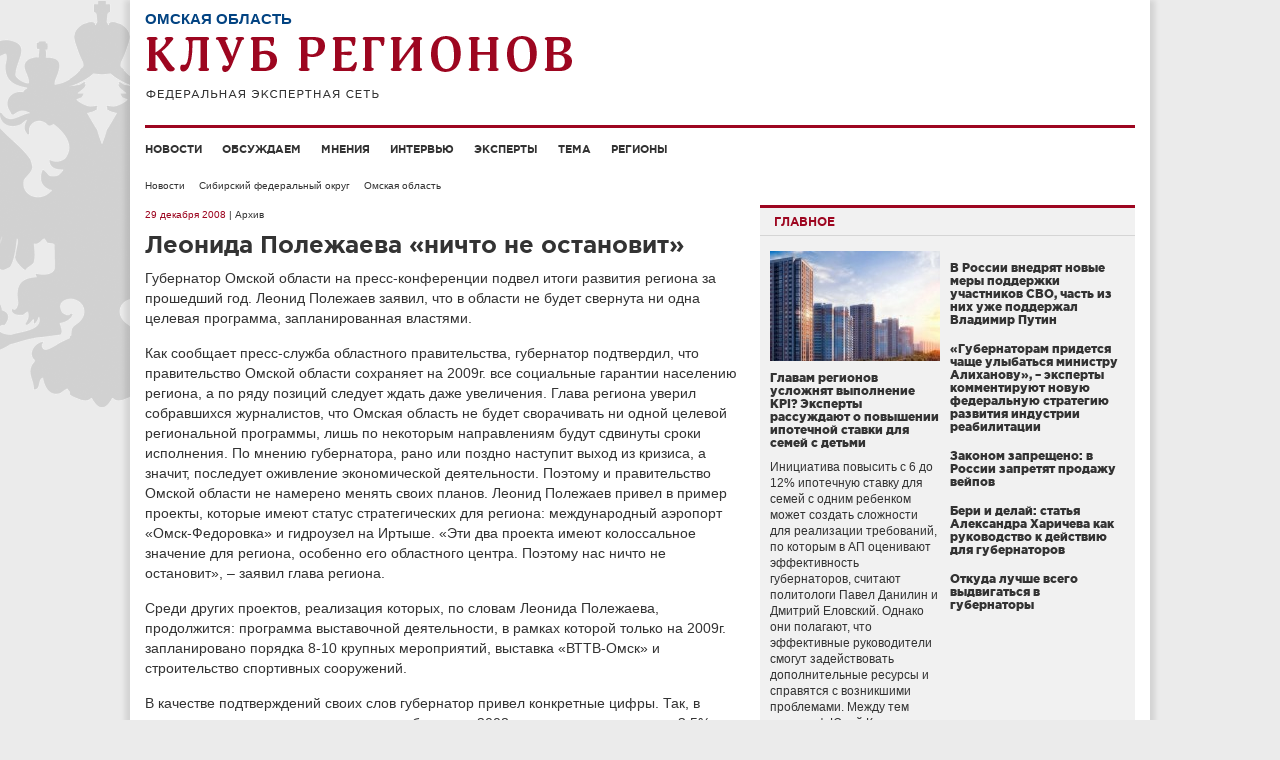

--- FILE ---
content_type: text/html; charset=UTF-8
request_url: http://club-rf.ru/55/news/5446
body_size: 8503
content:
<!DOCTYPE html>
<html lang="ru">
<head>
	<meta charset="utf-8"/>
	<meta http-equiv="X-UA-Compatible" content="IE=edge"/>
	<meta name="viewport" content="width=1024"/>
	<meta name="yandex-verification" content="4342c0f84e20fbdb" />
	<meta name="google-site-verification" content="YGX3MvDTP2vNkbaQpjoxQf-hkbI9BTYDvDlwgszLTFw" />
	<meta name="rp6be523fa7e434eafa6bff6b01a63b810" content="5703a9e4bc70162494222575feb3cd8a" />
	<meta name="cmsmagazine" content="43dc585ec388284a3af6368731786cca" />
	<link rel="shortcut icon" href="/favicon.ico"/>
	<link href="http://club-rf.ru/rss" rel="alternate" type="application/rss+xml"/>
	<link href="http://m.club-rf.ru/55/news/5446" media="only screen and (max-width: 640px)" rel="alternate" />
	<link href="/css/clubrf/reset.css" rel="stylesheet" media="all"/>
	<link href="/css/clubrf/fonts.css" rel="stylesheet" media="all" />
	<link href="/css/clubrf/main.css?v=177" rel="stylesheet" media="all"/>
	<meta property="og:title" content="Леонида Полежаева «ничто не остановит»" />
<meta property="og:type" content="article" />
<meta property="og:description" content="Губернатор Омской области на пресс-конференции подвел итоги развития региона за прошедший год. Леонид Полежаев заявил, что в области не будет свернута ни одна целевая программа, запланированная властями." />
<meta property="og:image" content="http://club-rf.ru/images/public/news/social_5446.jpg" />
<link rel="image_src" href="http://club-rf.ru/images/public/news/social_5446.jpg" />
<link rel="stylesheet" type="text/css" href="/css/clubrf/social-likes.css?v=7" />
<script type="text/javascript" src="/assets/5f32578a/jquery.min.js"></script>
<script type="text/javascript" src="/assets/5f32578a/jui/js/jquery-ui.min.js"></script>
<script type="text/javascript" src="/assets/5f32578a/jquery.cookie.js"></script>
<script type="text/javascript" src="//vk.com/js/api/openapi.js?167"></script>
<script type="text/javascript" src="/assets/ddd234db/jquery-migrate.min.js"></script>
<script type="text/javascript">
/*<![CDATA[*/
VK.init({apiId: 3875170, onlyWidgets: true});
/*]]>*/
</script>
<title>Леонида Полежаева «ничто не остановит»</title>
	</head>
<body>
	<div class="wrap">
				<div class="nav-left">
			<div class="menu-left">
		<ul>
							<li><a href="/news">Новости</a>									</li>
							<li><a href="/detail">Обсуждаем</a>									</li>
							<li><a href="/opinions">Мнения</a>									</li>
							<li><a href="/interview">Интервью</a>									</li>
							<li><a href="/expert">Эксперты</a>									</li>
							<li><a href="/theme">Тема</a>									</li>
							<li><a href="/okrug">Регионы</a>									</li>
					</ul>
		<div class="clear"></div>
	</div>
	<div class="search-widget-left">
	<form id="search_form_left" name="search_form_left" action="/search" method="post">
		<input type="text" name="Search[query]" value="Поиск" onfocus="if(this.value == 'Поиск') this.value='';" onblur="if(this.value == '' || this.value == 'Поиск') this.value='Поиск'">
	</form>
</div>		</div>
		<div class="wrap-in">
			<div class="header">
				<div class="region-name">Омская область</div>				<div class="logo"><a href="/"><img src="/images/logo.png" alt="" width="427" height="64" /></a></div>
											</div>
				<div class="menu">
		<ul>
							<li><a href="/news">Новости</a>									</li>
							<li><a href="/detail">Обсуждаем</a>									</li>
							<li><a href="/opinions">Мнения</a>									</li>
							<li><a href="/interview">Интервью</a>									</li>
							<li><a href="/expert">Эксперты</a>									</li>
							<li><a href="/theme">Тема</a>									</li>
							<li><a href="/okrug">Регионы</a>									</li>
					</ul>
		<div class="clear"></div>
	</div>
				<div class="content"><ul class="navigation">
	<li><a href="/news">Новости</a></li>
	<li><a href="/sibirskiy-fo">Сибирский федеральный округ</a></li>
	<li><a href="/55">Омская область</a></li>
</ul>
<div class="content-in">
	<div class="content-in-left">
		<span class="date">29 декабря 2008</span><span class="archive"> | Архив</span>		<h1>Леонида Полежаева «ничто не остановит»</h1>
						<div class="content-in-left-text">
			<p>Губернатор Омской области на пресс-конференции подвел итоги развития региона за прошедший год. Леонид Полежаев заявил, что в области не будет свернута ни одна целевая программа, запланированная властями.</p>
<p>Как сообщает пресс-служба областного правительства, губернатор подтвердил, что правительство Омской области сохраняет на 2009г. все социальные гарантии населению региона, а по ряду позиций следует ждать даже увеличения. Глава региона уверил собравшихся журналистов, что Омская область не будет сворачивать ни одной целевой региональной программы, лишь по некоторым направлениям будут сдвинуты сроки исполнения. По мнению губернатора, рано или поздно наступит выход из кризиса, а значит, последует оживление экономической деятельности. Поэтому и правительство Омской области не намерено менять своих планов. Леонид Полежаев привел в пример проекты, которые имеют статус стратегических для региона: международный аэропорт «Омск-Федоровка» и гидроузел на Иртыше. «Эти два проекта имеют колоссальное значение для региона, особенно его областного центра. Поэтому нас ничто не остановит», – заявил глава региона. </p>
<p>Среди других проектов, реализация которых, по словам Леонида Полежаева, продолжится: программа выставочной деятельности, в рамках которой только на 2009г. запланировано порядка 8-10 крупных мероприятий, выставка «ВТТВ-Омск» и строительство спортивных сооружений. </p>
<p>В качестве подтверждений своих слов губернатор привел конкретные цифры. Так, в промышленном производстве прирост объемов в 2008г. оценивается на уровне 3,5% к уровню 2007г. По предварительным данным, за 2008г. будет введено в эксплуатацию 1 млн. 15 тыс. кв. метров общей площади жилых домов. К концу года средняя номинальная начисленная заработная плата в Омской области составит 18 тыс. руб., денежные доходы в среднем на душу населения вырастут почти на 20%. За 2008г. прирост инвестиций составит 4% относительно уровня 2007г. В июле текущего года Омской области впервые присвоен кредитный рейтинг по международной шкале. Несмотря на нестабильность финансовых рынков, в конце года все рейтинги региона подтверждены без изменений. Кроме того, агентством «Эксперт РА» в рамках исследования инвестиционной привлекательности российских регионов в начале декабря Омской области присвоено первое место в Сибирском федеральном округе по рангу инвестиционного риска.</p>		</div>
						<a class="print" href="?print" target="_blank" rel="nofollow">Версия для печати</a>
		<div class="copyright">© www.club-rf.ru</div>		<div class="clear"></div>
						<ul class="social-likes clearfix">
						<li class="mailru" title="Поделиться ссылкой в Моём мире"></li>
			<li class="vkontakte" title="Поделиться ссылкой во Вконтакте"></li>
			<li class="odnoklassniki" title="Поделиться ссылкой в Одноклассниках"></li>
						<li><div id="vk_like"></div><script type="text/javascript">VK.Widgets.Like("vk_like",{type:"button",height:20});</script></li>
		</ul>	</div>
		<div class="content-in-right"><div class="mainblock-widget">
	<div class="title"><span>Главное</span></div>
	<div class="mainblock-widget-in">
					<div class="main-block">
				<div class="image"><a href="http://club-rf.ru/detail/7809"><img src="http://club-rf.ru/images/public/topnews/thumbs/1faf7ccce5728be29eef97df93ac8d00.jpg" alt="" /></a></div>
				<h5><a href="http://club-rf.ru/detail/7809">Главам регионов усложнят выполнение KPI? Эксперты рассуждают о повышении ипотечной ставки для семей с детьми</a></h5>
				<div class="text"><a href="http://club-rf.ru/detail/7809">Инициатива повысить с 6 до 12% ипотечную ставку для семей с одним ребенком может создать сложности для реализации требований, по которым в АП оценивают эффективность губернаторов, считают политологи Павел Данилин и Дмитрий Еловский. Однако они полагают, что эффективные руководители смогут задействовать дополнительные ресурсы и справятся с возникшими проблемами. Между тем демограф Юрий Крупнов убежден, что при подобном подходе к демографической политике рождаемость упадет &laquo;во всех регионах без исключений&raquo;.&nbsp;
</a></div>
			</div>		<ul>
			<li>
					<h5><a href="http://club-rf.ru/theme/618">В России внедрят новые меры поддержки участников СВО, часть из них уже поддержал Владимир Путин</a></h5>
					<div class="text"><a href="http://club-rf.ru/theme/618"></a></div></li><li>
					<h5><a href="http://club-rf.ru/detail/7805">«Губернаторам придется чаще улыбаться министру Алиханову», – эксперты комментируют новую федеральную стратегию развития индустрии реабилитации </a></h5>
					<div class="text"><a href="http://club-rf.ru/detail/7805"></a></div></li><li>
					<h5><a href="http://club-rf.ru/news/64041">Законом запрещено: в России запретят продажу вейпов</a></h5>
					<div class="text"><a href="http://club-rf.ru/news/64041"></a></div></li><li>
					<h5><a href="http://club-rf.ru/theme/617">Бери и делай: статья Александра Харичева как руководство к действию для губернаторов</a></h5>
					<div class="text"><a href="http://club-rf.ru/theme/617"></a></div></li><li>
					<h5><a href="http://club-rf.ru/theme/616">Откуда лучше всего выдвигаться в губернаторы</a></h5>
					<div class="text"><a href="http://club-rf.ru/theme/616"></a></div></li>		</ul>
	</div>
</div>
<div class="clear"></div>
<div class="detail-widget">
	<div class="title"><a href="/detail">Обсуждаем с экспертами</a></div>
				<div class="block">
								<div class="image"><a href="/31/detail/7813"><img src="http://club-rf.ru/images/public/detail/thumbs/block_09fd52080bdc6afbc141e5216ceb62c1.jpg" alt="" /></a></div>
								<div class="region"><a href="/31">Белгородская область</a></div>
				<h5><a href="/31/detail/7813">Эксперт: поддержка Белгородской области стала делом всей страны</a></h5>
				<a href="/31/detail/7813">Журналист и общественник Александр Малькевич прокомментировал решения федерального центра о финансовой помощи и активность регионов, связанную с отправкой в Белгород генераторов, необходимых из-за регулярных атак ВСУ на объекты критической инфраструктуры.
</a>			</div>
			<div class="clear"></div>				<div class="block">
								<div class="image"><a href="/48/detail/7812"><img src="http://club-rf.ru/images/public/detail/thumbs/block_60680cf2b177307eb55d03d3f9b17d8d.jpg" alt="" /></a></div>
								<div class="region"><a href="/48">Липецкая область</a></div>
				<h5><a href="/48/detail/7812">Политолог Гращенков: запуск производства на заводе «Свободный Сокол» является практическим воплощением ключевых общегосударственных стратегий.</a></h5>
				<a href="/48/detail/7812">Липецкая трубная компания &laquo;Свободный Сокол&raquo; начала производство труб из высокопрочного чугуна рекордного для России диаметра &ndash; 1200 мм, которые ранее поставлялись исключительно из-за рубежа. Предприятие &ndash; единственный производитель трубной продукции данного типа для систем питьевого водоснабжения и водоотведения в России и странах СНГ.
</a>			</div>
			<div class="clear"></div>				<div class="block">
								<div class="image"><a href="/26/detail/7811"><img src="http://club-rf.ru/images/public/detail/thumbs/block_445d1ed5b86e009d9626fa1adbcbca8f.jpg" alt="" /></a></div>
								<div class="region"><a href="/26">Ставропольский край</a></div>
				<h5><a href="/26/detail/7811">Эксперты: губернатор Владимиров укрепляет роль Ставрополья в обеспечении продбезопасности России</a></h5>
				<a href="/26/detail/7811">Губернатор Ставропольского края Владимир Владимиров принял участие в стратегической сессии по развитию АПК под руководством председателя Правительства Михаила Мишустина, а также провел рабочую встречу с вице-премьером Дмитрием Патрушевым. В ходе переговоров обсуждались вопросы развития агропромышленного комплекса и обеспечения экологического благополучия региона.
</a>			</div>
			<div class="clear"></div>				<div class="block">
								<div class="image"><a href="/detail/7809"><img src="http://club-rf.ru/images/public/detail/thumbs/block_757a69714966b3f2b414e57881a0236d.jpg" alt="" /></a></div>
								<div class="region"><a href="/"></a></div>
				<h5><a href="/detail/7809">Чем обернется для губернаторов повышение ставки Семейной ипотеки</a></h5>
				<a href="/detail/7809">С предложением поднять ставку льготной ипотеки для семей с одним ребенком ранее выступил Минфин РФ, а накануне об аналогичных планах заявили в Госдуме. Предложения министерства и парламента аналогичны: ввести ставку 10-12% для семей с одним ребенком, для двухдетных семей &ndash; 6% и 4% &ndash; для трехдетных.
</a>			</div>
			<div class="clear"></div>		</div>
<div class="clear"></div>
	</div>
	<div class="clear"></div>
	</div>
</div>
			<div class="clear"></div>
					</div>
		<div class="footer">
			<div class="footer-text"><p>Сетевое издание &laquo;Клуб регионов&raquo;<br />
Зарегистрировано Федеральной службой по надзору в сфере связи, информационных технологий и массовых коммуникаций. Регистрационный номер: ЭЛ № ФС77-77992<br />
Учредитель: Общество с ограниченной ответственностью &laquo;Экспертная сеть &laquo;Клуб регионов&raquo;<br />
Главный редактор: Рогачёв Роман Витальевич<br />
Телефон редакции: +7-913-601-67-68<br />
Электронная почта редакции: club-rf@club-rf.ru<br />
16+</p>

<p>При полном или частичном использовании материалов сайта &laquo;Клуб регионов&raquo; активная ссылка обязательна.</p>

<p>http://www.club-rf.ru</p>
</div>
				<div class="footer-menu">
		<ul>
							<li>Клуб регионов											<ul>						<li><a href="/news">Новости</a></li>						<li><a href="/okrug">Регионы</a></li>						<li><a href="/expert">Эксперты</a></li>						<li><a href="/opinions">Мнения</a></li>						</ul>				</li>
							<li>О сайте											<ul>						<li><a href="/sitemap">Карта сайта</a></li>						<li><a href="/content/3">О нас</a></li>						<li><a href="/contact">Контакты</a></li>						<li><a rel="nofollow" href="http://m.club-rf.ru/">Мобильная версия</a></li>						</ul>				</li>
							<li>Соцсети											<ul>						<li><a href="https://t.me/clubrf">Telegram</a></li>						<li><a href="https://vk.com/clubregionov">ВКонтакте</a></li>						</ul>				</li>
					</ul>
		<div class="clear"></div>
	</div>
				<div class="clear"></div>
            <div class="counters">
				<!--noindex-->
				<div style="position:absolute;left:-9999999px">
				<!-- Rating Mail.ru counter -->
                <script type="text/javascript">
                var _tmr = window._tmr || (window._tmr = []);
                _tmr.push({id: "1457098", type: "pageView", start: (new Date()).getTime()});
                (function (d, w, id) {
                  if (d.getElementById(id)) return;
                  var ts = d.createElement("script"); ts.type = "text/javascript"; ts.async = true; ts.id = id;
                  ts.src = "https://top-fwz1.mail.ru/js/code.js";
                  var f = function () {var s = d.getElementsByTagName("script")[0]; s.parentNode.insertBefore(ts, s);};
                  if (w.opera == "[object Opera]") { d.addEventListener("DOMContentLoaded", f, false); } else { f(); }
                })(document, window, "topmailru-code");
                </script><noscript><div>
                <img src="https://top-fwz1.mail.ru/counter?id=1457098;js=na" style="border:0;position:absolute;left:-9999px;" alt="Top.Mail.Ru" />
                </div></noscript>
                <!-- //Rating Mail.ru counter -->
                <!-- Top100 (Kraken) Widget -->
                <span id="top100_widget"></span>
                <!-- END Top100 (Kraken) Widget -->
                <!-- Top100 (Kraken) Counter -->
                <script>
                    (function (w, d, c) {
                    (w[c] = w[c] || []).push(function() {
                        var options = {
                            project: 1447020,
                            element: 'top100_widget',
                        };
                        try {
                            w.top100Counter = new top100(options);
                        } catch(e) { }
                    });
                    var n = d.getElementsByTagName("script")[0],
                    s = d.createElement("script"),
                    f = function () { n.parentNode.insertBefore(s, n); };
                    s.type = "text/javascript";
                    s.async = true;
                    s.src =
                    (d.location.protocol == "https:" ? "https:" : "http:") +
                    "//st.top100.ru/top100/top100.js";

                    if (w.opera == "[object Opera]") {
                    d.addEventListener("DOMContentLoaded", f, false);
                } else { f(); }
                })(window, document, "_top100q");
                </script>
                <noscript><img src="//counter.rambler.ru/top100.cnt?pid=1447020" alt="Топ-100" /></noscript>
                <!-- END Top100 (Kraken) Counter -->
								</div>
				<img src="http://www.yandex.ru/cycounter?www.club-rf.ru" width="88" height="31" alt="Яндекс цитирования">
				<!--/noindex-->
            </div>
		</div>
	</div>
			<!-- Yandex.Metrika counter --><script type="text/javascript" > (function(m,e,t,r,i,k,a){m[i]=m[i]||function(){(m[i].a=m[i].a||[]).push(arguments)}; m[i].l=1*new Date();k=e.createElement(t),a=e.getElementsByTagName(t)[0],k.async=1,k.src=r,a.parentNode.insertBefore(k,a)}) (window, document, "script", "https://mc.yandex.ru/metrika/tag.js", "ym"); ym(46307661, "init", { clickmap:true, trackLinks:true, accurateTrackBounce:true, webvisor:true, trackHash:true }); </script> <noscript><div><img src="https://mc.yandex.ru/watch/46307661" style="position:absolute; left:-9999px;" alt="" /></div></noscript><!-- /Yandex.Metrika counter -->
	<!-- 0.05184 -->
<script type="text/javascript" src="/assets/ddd234db/social-likes.min.js?v=4"></script>
<script type="text/javascript" src="/assets/ddd234db/jquery.placeholder.min.js"></script>
<script type="text/javascript" src="/assets/ddd234db/app.js"></script>
</body>
</html>


--- FILE ---
content_type: text/css
request_url: http://club-rf.ru/css/clubrf/main.css?v=177
body_size: 8007
content:
/* main */
body{color:#333;font:normal 12px Helvetica,Tahoma,Arial,sans-serif;background:#ebebeb url(images/eagle.gif) center 1px no-repeat;}
small{font-size:11px;}
.float-left{float:left;}
.float-right{float:right;}
img{vertical-align:bottom;}
/* wrap */
.wrap{margin:0 auto;width:1000px;position:relative;background-color:#fff;-webkit-box-shadow:-5px 0px 5px 0px rgba(0, 0, 0, 0.1),5px 0px 5px 0px rgba(0, 0, 0, 0.1);-moz-box-shadow:-5px 0px 5px 0px rgba(0, 0, 0, 0.1),5px 0px 5px 0px rgba(0, 0, 0, 0.1);box-shadow:-5px 0px 5px 0px rgba(0, 0, 0, 0.1),5px 0px 5px 0px rgba(0, 0, 0, 0.1);}
.wrap-in{padding:0 5px;background-color:#fff;}
a:link,a:visited{text-decoration:none;color:#333;}
a:hover,a:active{text-decoration:none;}
h1,h2,h3,h4,h5,h6{font-weight:700;margin:10px 0;}
h1{font-size:24px;font-family:'Gotham Pro Bold';}
h2{font-size:20px;}
h3{font-size:16px;}
h4{font-size:14px;}
h5{font-size:12px;}
h6{font-size:10px;}
hr{border:0;height:2px;background-color:#999;}
.italic{font-style:italic;}
.nobold{font-weight:normal;}
.errorMessage,.errorSummary{color:#fa2b04;font-size:11px;margin-bottom:10px}
.header{height:125px;border-bottom:3px solid #9d0620;position:relative;margin-bottom:10px;}
.logo{position:absolute;top:36px;left:0;}
.nav-left{position:fixed;left:50%;top:40px;margin-left:-670px;width:146px;display:none;}
/* menu */
.menu{margin:15px 0 25px;display:none;}
.menu li{float:left;font-size:11px;font-family:'Gotham Pro Bold';text-transform:uppercase;padding-right:20px;}
.menu li a:link,.menu li a:visited{color:#333;}
.menu li a:hover,.menu li a:active{text-decoration:none;}
.menu-left li {margin-bottom:20px}
.menu-left li a{font-size:11px;font-family:'Gotham Pro Bold';text-transform:uppercase;}
.menu-left li a:link,.menu-left li a:visited{color:#333;}
/* story widget */
.story-widget{background-color:#f1f1f1;width:100%;height:28px;margin-bottom:25px;position:relative;}
.story-widget-in{padding:0 11px;line-height:28px;}
.story-widget-in span{font-family:'Gotham Pro Medium';text-transform:uppercase;}
.story-widget-in a:link,.story-widget-in a:visited{color:#333;}
.story-widget-in a:hover,.story-widget-in a:active{text-decoration:none;}
/* search */
.search-button{background-color:#f1f1f1;height:25px;line-height:25px;border:1px solid #ddd;padding:0 15px;font-size:10px;text-align:center;width:150px;text-transform:uppercase;font-weight:700;margin:0 auto 30px;cursor:pointer;}
.search-form{position:relative;padding-bottom:25px;}
.search-form input{width:578px;border:1px solid #ddd;height:34px;line-height:20px;font-size:14px;padding:0 10px;outline:none;}
.search-form .search-form-button{position:absolute;top:1px;right:1px;background-color:#f1f1f1;font-size:10px;width:70px;height:34px;line-height:34px;text-align:center;cursor:pointer;outline:none;color:#333;text-transform:uppercase;}
/* search widget */
.search-widget{position:absolute;top:0;right:0;}
.search-widget input,.search-widget-left input{width:124px;height:24px;line-height:24px;padding:0 10px;font-size:11px;color:#333;font-style:italic;}
.search-widget-left{position:relative;}
/* content */
.content{margin-bottom:20px;width:100%;font-size:14px;float:left;}
.content .navigation{position:relative;padding-bottom:25px;}
.content .navigation li{float:left;margin-right:14px;font-size:10px;}
.content-in{position:relative;top:0;}
.content-in .tags,.infografika .tags,.rating .tags{margin:25px 0;font-size:10px;}
.content-in .tags span,.infografika .tags span,.rating .tags span{color:#9d0620;}
.content-in .tags a:hover,.content-in .tags a:active,.infografika .tags a:hover,.infografika .tags a:active,.rating .tags a:hover,.rating .tags a:active{border-bottom:1px dotted #333;}
.content-in .print,.infografika .print,.rating .print{float:left;display:block;width:200px;font-size:10px;background:url(images/print.png) left no-repeat;text-indent:17px;}
.content-in .copyright,.infografika .copyright,.rating .copyright{color:#999;font-size:12px;font-style:italic;float:right;font-family:Arial;}
.content-in-left{width:600px;float:left;}
.content-in-left_full{width:100%;}
.content-in-left .date{font-size:10px;color:#9d0620;}
.content-in-left .archive{font-size:10px;}
.content-in-left .author{margin-top:10px;margin-bottom:20px;text-align:right;}
.content-in-left h3.italic{font-family:Georgia;font-size:18px;}
.content-in-left .image-block{overflow:hidden;padding-bottom:8px;margin-bottom:10px;border-bottom:1px solid #d1d1d1}
.content-in-left .image{width:600px;overflow:hidden;margin:10px 0;}
.content-in-left .image-desc{float:left;width:345px;color:#666;font-size:10px;}
.content-in-left .image-source{float:right;width:180px;color:#666;font-size:10px;text-align:right;}
.content-in-left-text{font-size:14px;line-height:20px;}
.content-in-left-text a:link,.content-in-left-text a:visited{color:#333;text-decoration:underline;}
.content-in-left-text p{margin-bottom:15px;}
.content-in-left-text ul li{list-style-type:disc;margin:0 0 15px 20px;}
.content-in-left-text ol li{list-style-type:decimal;margin:0 0 15px 20px;}
.content-in-left-text img{vertical-align:middle;}
.content-in-left .content-title,.infografika-left .content-title{margin-top:0;}
.content-title{text-transform:uppercase;border-top:3px solid #9d0620;border-bottom:1px solid #d5d5d5;font-family:'Gotham Pro Bold';font-size:12px;line-height:27px;color:#9d0620;margin-bottom:14px;padding:0 14px;}
.content-title a:link,.content-title a:visited{color:#9d0620;}
.content-subtitle{text-transform:uppercase;font-family:'Gotham Pro Bold';font-size:10px;margin-bottom:14px}
.content-in-right{width:375px;float:right;}
.extend .content-in-left{width:750px;}
.extend .content-in-left .image{width:750px;}
.extend .content-in-right{width:200px;}
.full.content-in-left{float:none;width:100%;}
.content-box{margin-bottom:20px;padding-bottom:20px;border-bottom:1px solid #ccc;overflow:hidden;}
.content-box.last{border:0;}
.content-box .image{width:142px;overflow:hidden;float:left;margin:0 13px 13px 0;}
.content-box-data{font-size:12px;}
.content-box-data .region{color:#858f97;font-size:10px;margin-bottom:10px;display:block;float:left;}
.content-box-data .region a:link,.content-box-data .region a:visited{color:#858f97}
.content-box-data .model{color:#666;font-size:10px;margin-bottom:10px;margin-right:3px;display:block;float:left;}
.content-box-data .model a:link,.content-box-data .model a:visited{color:#666}
.content-box-data .date{display:block;color:#858f97;font-size:10px;margin-bottom:10px;text-align:right;}
.content-box-data h4{margin:0 0 10px 0;font-family:'Gotham Pro Bold'}
.content-box-data .subtitle{font-family:Georgia;margin-bottom:10px;}
.content-box-data .category{margin-bottom:10px;font-size:10px;color:#9d0620}
.content-box-data .category a:link,.content-box-data .category a:visited{color:#9d0620}
.content-box.content-main .image{width:284px;height:181px;overflow:hidden;float:left;margin-right:13px;}
.content-box.content-main .content-box-data{width:238px;float:left;}
.content-box.content-main .content-box-data h4 a:link,.content-box.content-main .content-box-data h4 a:visited{color:#9d0620}
.content-extend-text{width:600px;margin-left:150px;margin-top:15px;}
.content-extend-text blockquote{border-top:4px solid #000;border-bottom:4px solid #000;font-size:18px;text-transform:uppercase;padding:17px 0 0;line-height:30px;margin-bottom:15px;}
/* frontpage */
.frontpage-left{width:750px;float:left;}
.frontpage-left-l{width:535px;float:left;margin-bottom:25px;}
.frontpage-left-r{width:200px;float:right;}
.frontpage-right{width:225px;float:right;}
/* okrug */
.okrug{overflow:hidden}
.okrug .title{text-transform:uppercase;border-top:3px solid #9d0620;border-bottom:1px solid #d5d5d5;font-family:'Gotham Pro Bold';font-size:12px;background-color:#f1f1f1;line-height:27px;width:100%;height:27px;color:#9d0620;margin-bottom:14px;text-indent:14px;}
.okrug-block{width:300px;float:left;margin-right:30px;margin-bottom:50px;}
.okrug-block .title-fo{color:#9d0620;text-transform:uppercase;font-weight:700;margin-bottom:15px;}
.okrug-block .title-fo a:link,.okrug-block .title-fo a:visited{color:#9d0620}
.okrug-block li{margin-bottom:10px;}
/* footer */
.footer{padding:33px 16px;background-color:#343333;color:#fff;position:relative;font-size:11px;overflow:hidden;}
.footer-text{float:left;width:345px;}
.footer a:link,.footer a:visited{color:#fff;}
.footer-menu{float:right;width:540px;}
.footer-menu li{float:left;margin-right:70px;text-transform:uppercase;font-size:14px;}
.footer-menu li a:hover,.footer-menu li a:active{text-decoration:none;}
.footer-menu li ul li{float:none;margin-top:18px;margin-right:0;margin-bottom:12px;font-size:12px;text-transform:none;}
.footer .counters{position:absolute;bottom:10px;left:16px;}
/* customblock widget */
.customblock-widget{position:absolute;top:35px;right:20px;width:210px;height:85px;overflow:hidden;}
.customblock-widget.first{right:270px;}
.customblock-widget .image{float:left;margin-right:10px;width:51px;height:51px;overflow:hidden;}
.customblock-widget-right{float:right;width:149px;}
.customblock-widget-full{width:100%;}
.customblock-widget .title{text-transform:uppercase;color:#9d0620;font-family:'Gotham Pro Medium';font-size:10px;margin-bottom:5px;}
.customblock-widget .title a:link,.customblock-widget .title a:visited{color:#9d0620;}
.customblock-widget .text{font-size:11px;}
/* region */
.region-name{position:absolute;top:10px;left:0;color:#024382;text-transform:uppercase;font-weight:700;font-size:15px;}
.region-box{margin-bottom:20px;padding-bottom:20px;border-bottom:1px solid #ccc;overflow:hidden;}
.region-box.last{border:0;}
.region-box .image{width:142px;overflow:hidden;float:left;margin:0 13px 13px 0;}
.region-box-data{width:535px;font-size:12px;}
.region-box-data h4{font-family:'Gotham Pro Bold'}
.region-box-data .subtitle{font-family:Georgia;margin-bottom:10px;}
.region-box.region-main .image{width:284px;height:181px;overflow:hidden;float:left;margin-right:13px;}
.region-box.region-main .region-box-data h4 a:link,.region-box.region-main .region-box-data h4 a:visited{color:#9d0620}
.region-main-left{width:535px;}
.region-main-right{width:440px;}
/* pager */
.paginate{margin:20px 0;text-align:center;}
ul.yiiPager{font-size:12px;border:0;line-height:100%;display:inline;text-transform:uppercase;font-weight:700;margin:0;padding:0;}
ul.yiiPager li{display:inline;}
ul.yiiPager a:link,ul.yiiPager a:visited{text-decoration:none;line-height:30px;zoom:1px;margin:0;padding:5px 10px;}
ul.yiiPager .page a{font-weight:700;color:#333;}
ul.yiiPager a:hover{color:#333;}
ul.yiiPager .selected a{color:#7e7e88;border:1px solid #f1f1f1;}
ul.yiiPager .hidden a,ul.yiiPager .first,ul.yiiPager .last{display:none;}
/* detail widget */
.detail-widget{position:relative;margin-bottom:20px;}
.detail-widget .title{text-transform:uppercase;border-top:3px solid #9d0620;border-bottom:1px solid #d5d5d5;font-family:'Gotham Pro Bold';font-size:12px;line-height:27px;width:100%;height:27px;color:#9d0620;margin-bottom:24px;}
.detail-widget .title a{display:block;padding:0 14px;}
.detail-widget .title a:link,.detail-widget .title a:visited{color:#9d0620;}
.detail-widget .block{position:relative;font-size:12px;margin-bottom:30px;}
.detail-widget .image{margin:0 5px 5px 0;width:103px;height:72px;float:left;overflow:hidden;}
.detail-widget .region a:link,.detail-widget .region a:visited{font-size:10px;color:#858f97;}
.detail-widget .region{font-size:10px;}
.detail-widget .frontend-block{width:260px;margin-right:7px;margin-bottom:30px;float:left;}
.detail-widget .frontend-block .image{margin:0 10px 10px 0;float:left;width:103px;height:72px;overflow:hidden;}
.detail-widget .frontend-block h5,.detail-widget .frontend-block .region{float:right;width:147px;}
.detail-widget h5{font-family:'Gotham Pro Black';font-weight:400;line-height:15px;}
.detail-widget .all{float:right;font-size:10px;font-weight:700;}
.detail-widget .all a:link,.detail-widget .all a:visited{color:#9d0620;}
/* top news widget */
.topnews-widget{position:relative;margin-bottom:30px;overflow:hidden;}
.topnews-widget .main-block{width:333px;float:left;}
.topnews-widget .image{margin:0;width:333px;height:222px;overflow:hidden;}
.topnews-widget h2{font-size:18px;font-family:'Gotham Pro Bold';font-weight:400;}
.topnews-widget .text{font-size:12px;line-height:16px;}
.topnews-widget ul{list-style:none;float:right;width:190px;}
.topnews-widget li{border-bottom:1px solid #ddd;padding-bottom:5px;margin-bottom:16px;}
.topnews-widget li h2{font-family:'Gotham Pro Bold';font-weight:400;font-size:14px;}
.topnews-widget li.last-child{border:none;}
.topnews-widget li a:hover,.topnews-widget li a:active{opacity:0.8;}
/* main news widget */
.main-news-widget{width:100%;margin-bottom:20px;}
.main-news-widget .title{text-transform:uppercase;border-top:3px solid #9d0620;border-bottom:1px solid #d5d5d5;font-family:'Gotham Pro Bold';font-size:12px;background-color:#f1f1f1;line-height:27px;width:100%;color:#9d0620;}
.main-news-widget .title a{display:block;padding:0 14px;}
.main-news-widget .title a:link,.main-news-widget .title a:visited{color:#9d0620;}
.main-news-widget .block{border-left:1px solid #ededed;border-right:1px solid #ededed;border-bottom:1px solid #ededed;overflow:hidden;padding:20px 15px 10px;position:relative;}
.main-news-widget ul li{font-size:12px;margin-bottom:20px;}
.main-news-widget ul li .date{color:#858f97;font-size:10px;padding-bottom:5px;}
.main-news-widget .all{border-left:1px solid #ededed;border-right:1px solid #ededed;border-bottom:1px solid #ededed;overflow:hidden;text-align:right;font-size:10px;font-weight:700;padding:10px 15px;}
.main-news-widget .all a:link,.main-news-widget .all a:visited{color:#9d0620;text-decoration:underline;}
.main-news-widget .overflow-bottom{position:absolute;bottom:0px;width:170px;height:20px;background:url(images/main-news-bg.png) repeat-x;overflow:hidden;}
/* opinions widget */
.opinions-widget{position:relative;margin-bottom:25px;font-size:12px;background-color:#f1f1f1;}
.opinions-widget .title{text-transform:uppercase;border-top:3px solid #9d0620;border-bottom:1px solid #d5d5d5;font-family:'Gotham Pro Bold';font-size:12px;background-color:#f1f1f1;line-height:27px;width:100%;height:27px;color:#9d0620;margin-bottom:5px;}
.opinions-widget .title a{display:block;padding:0 14px;}
.opinions-widget .title a:link,.opinions-widget .title a:visited{color:#9d0620;}
.opinions-widget ul{overflow:hidden;}
.opinions-widget li{width:216px;margin-right:20px;float:left;padding:10px;overflow:hidden;}
.opinions-widget.backend li{width:auto;margin-right:0;float:none;height:auto;}
.opinions-widget li.last-child{margin-right:0;}
.opinions-widget .image{width:60px;height:60px;overflow:hidden;float:left;margin:0 10px 10px 0;}
.opinions-widget .name{font-family:'Gotham Pro Black';}
.opinions-widget .position{margin:5px 0;}
.opinions-widget h5{font-family:'Gotham Pro Black';font-weight:400;line-height:15px;}
.opinions-widget .all{text-align:right;font-size:10px;font-weight:700;padding:10px;}
.opinions-widget .all a:link,.opinions-widget .all a:visited{color:#9d0620;}
/* theme widget */
.theme-widget{position:relative;margin-bottom:25px;font-size:12px;}
.theme-widget .title{text-transform:uppercase;border-top:3px solid #9d0620;border-bottom:1px solid #d5d5d5;font-family:'Gotham Pro Bold';font-size:12px;line-height:27px;width:100%;height:27px;color:#9d0620;margin-bottom:14px;}
.theme-widget .title a{display:block;padding:0 14px;}
.theme-widget .title a:link,.theme-widget .title a:visited{color:#9d0620;}
.theme-widget ul{overflow:hidden;}
.theme-widget li{width:236px;margin-right:20px;float:left;margin-bottom:20px;}
.theme-widget li.last-child{margin-right:0;}
.theme-widget li h4{font-family:'Gotham Pro Bold';}
.theme-widget.full li{float:none;margin-right:0;width:100%;}
.theme-widget .image{width:100%;overflow:hidden;}
.theme-widget .image img{width:100%}
.theme-widget .all{text-align:right;font-size:10px;font-weight:700;}
.theme-widget .all a:link,.theme-widget .all a:visited{color:#9d0620;}
/* interview widget */
.interview-widget{position:relative;font-size:12px;margin-bottom:30px;background-color:#f1f1f1;}
.interview-widget .title{text-transform:uppercase;border-top:3px solid #9d0620;border-bottom:1px solid #d5d5d5;font-family:'Gotham Pro Bold';font-size:12px;line-height:27px;width:100%;height:27px;color:#9d0620;}
.interview-widget .title a{display:block;padding:0 14px;}
.interview-widget .title a:link,.interview-widget .title a:visited{color:#9d0620;}
.interview-widget .image{width:100%;overflow:hidden;}
.interview-widget .image img{width:100%}
.interview-widget .title-block{padding:10px 5px;background-color:#343333;}
.interview-widget .name{margin-bottom:10px;font-family:'Gotham Pro Black';}
.interview-widget .name a:link,.interview-widget .name a:visited,.interview-widget .subtitle a:link,.interview-widget .subtitle a:visited{color:#fff;}
.interview-widget .text{padding:10px 5px;background-color:#f1f1f1;}
.interview-widget .all{text-align:right;font-size:10px;font-weight:700;padding:10px 0 0;}
.interview-widget .all a:link,.interview-widget .all a:visited{color:#9d0620;}
/* news widget */
.news-widget{position:relative;font-size:12px;margin-bottom:30px;background-color:#f1f1f1;}
.news-widget .title{text-transform:uppercase;border-top:3px solid #9d0620;border-bottom:1px solid #d5d5d5;font-family:'Gotham Pro Bold';font-size:12px;line-height:27px;width:100%;height:27px;color:#9d0620;}
.news-widget .title a{display:block;padding:0 14px;}
.news-widget .title a:link,.news-widget .title a:visited{color:#9d0620;}
.news-widget .image{width:100%;overflow:hidden;}
.news-widget .image img{width:100%}
.news-widget .title-block{padding:10px 5px;background-color:#343333;}
.news-widget .name{margin-bottom:10px;font-family:'Gotham Pro Black';}
.news-widget .name a:link,.news-widget .name a:visited,.news-widget .subtitle a:link,.news-widget .subtitle a:visited{color:#fff;}
.news-widget .text{padding:10px 5px;background-color:#f1f1f1;}
.news-widget .all{text-align:right;font-size:10px;font-weight:700;padding:10px 0 0;}
.news-widget .all a:link,.news-widget .all a:visited{color:#9d0620;}
/* infografika */
.infografika{overflow:hidden;}
.infografika .date{font-size:10px;color:#9d0620;}
.infografika-text{font-size:14px;line-height:20px;}
.infografika-text a:link,.infografika-text a:visited{color:#333;text-decoration:underline;}
.infografika-text p{margin-bottom:15px;}
.infografika-left{width:750px;float:left;}
.infografika-right{width:225px;float:right;}
.infografika-title{text-transform:uppercase;border-top:3px solid #9d0620;border-bottom:1px solid #d5d5d5;font-family:'Gotham Pro Bold';font-size:12px;line-height:27px;width:100%;height:27px;color:#9d0620;margin-bottom:14px;text-indent:14px;}
.infografika-left .infografika-list{overflow:hidden;}
.infografika-left .infografika-list li{width:236px;margin-right:20px;margin-bottom:40px;float:left;background-color:#f1f1f1;height:310px;overflow:hidden;}
.infografika-left .infografika-list .no-margin-r{margin-right:0;}
.infografika-left .infografika-list li h4{padding:0 10px;}
.infografika-left .infografika-list li .text{padding:0 10px;font-size:12px;}
.infografika-left .image{width:236px;height:155px;overflow:hidden;}
/* infografika widget */
.infografika-widget{position:relative;font-size:12px;margin-bottom:30px;background-color:#f1f1f1;}
.infografika-widget .title{text-transform:uppercase;border-top:3px solid #9d0620;border-bottom:1px solid #d5d5d5;font-family:'Gotham Pro Bold';font-size:12px;line-height:27px;width:100%;height:27px;color:#9d0620;margin-bottom:5px;}
.infografika-widget .title a{display:block;padding:0 14px;}
.infografika-widget .title a:link,.infografika-widget .title a:visited{color:#9d0620;}
.infografika-widget .infografika-block{padding:0 4px;}
.infografika-widget .image{width:217px;overflow:hidden;margin-bottom:5px;}
.infografika-widget .all{text-align:right;font-size:10px;font-weight:700;padding:10px 0;}
.infografika-widget .all a:link,.infografika-widget .all a:visited{color:#9d0620;}
/* infografika last widget */
.infografika-last-widget{background-color:#f1f1f1;margin-bottom:25px;}
.infografika-last-widget .title{text-transform:uppercase;border-top:3px solid #9d0620;border-bottom:1px solid #d5d5d5;font-family:'Gotham Pro Bold';font-size:12px;line-height:27px;width:100%;height:27px;color:#9d0620;text-indent:14px;}
.infografika-last-widget ul{padding:14px;}
.infografika-last-widget li{float:left;width:217px;margin-right:31px;}
.infografika-last-widget .last-child{margin-right:0;}
.infografika-last-widget .image{width:217px;overflow:hidden;margin-bottom:5px;}
.infografika-last-widget h5{font-family:'Gotham Pro Black';font-weight:400;}
/* okrugnews widget */
.okrugnews-widget{position:relative;}
.okrugnews-widget .title{text-transform:uppercase;border-top:3px solid #9d0620;border-bottom:1px solid #d5d5d5;font-family:'Gotham Pro Bold';font-size:12px;background-color:#f1f1f1;line-height:27px;width:100%;height:27px;color:#9d0620;margin-bottom:5px;}
.okrugnews-widget .title a{display:block;padding:0 14px;}
.okrugnews-widget .title a:link,.okrugnews-widget .title a:visited{color:#9d0620;}
.okrugnews-widget ul{overflow:hidden;}
.okrugnews-widget .okrug{width:310px;float:left;margin:20px 30px 30px 0;line-height:18px;}
.okrugnews-widget .okrug.no-margin-r{margin-right:0;}
.okrugnews-widget .okrug-title{font-family:'Gotham Pro Bold';text-transform:uppercase;font-size:11px;color:#9d0620;height:45px;}
.okrugnews-widget .okrug-title a:link,.okrugnews-widget .okrug-title a:visited{color:#9d0620;}
.okrugnews-widget .region{color:#9d0620;font-size:10px;margin-bottom:7px;overflow:hidden;}
.okrugnews-widget .region .item{background-color:#333;width:7px;height:7px;font-size:7px;float:left;margin-top:5px;}
.okrugnews-widget .region a{display:block;float:left;margin-left:5px;}
.okrugnews-widget .region a:link,.okrugnews-widget .region a:visited{color:#9d0620;}
.okrugnews-widget .region-news{font-size:12px;clear:both;margin-left:12px;}
.okrugnews-widget .okrug li{margin-bottom:20px;}
/* region */
.region-right{width:200px;float:left;}
.region-right-r{width:225px;float:right;}
/* governors */
.governors{position:relative;margin:40px 0;overflow:hidden;}
.governors .item{float:left;width:280px;margin-right:75px;margin-bottom:40px;}
.governors .item.no-margin-r{margin-right:0;}
.governors .image{width:50px;height:50px;overflow:hidden;float:left;margin:0 10px 10px 0;}
.governors .name{font-family: 'Gotham Pro Black';font-size:12px;display:block;margin-bottom:2px;}
.governors .position{font-style:italic;font-size:12px;}
/* special widget */
.special-widget{position:relative;font-size:12px;margin-bottom:30px;background-color:#f1f1f1;overflow:hidden;}
.special-widget .title{text-transform:uppercase;border-top:3px solid #9d0620;border-bottom:1px solid #d5d5d5;font-family:'Gotham Pro Bold';font-size:12px;line-height:27px;width:100%;height:27px;color:#9d0620;}
.special-widget .title a{display:block;padding:0 14px;}
.special-widget .title a:link,.special-widget .title a:visited{color:#9d0620;}
.special-widget .data{padding:7px;overflow:hidden;}
.special-widget .image{width:73px;height:73px;overflow:hidden;float:left;margin:0 5px 5px 0;;}
.special-widget-title{font-size:12px;}
/* rating */
.rating{position:relative;}
.rating .title{text-transform:uppercase;border-top:3px solid #9d0620;border-bottom:1px solid #d5d5d5;font-family:'Gotham Pro Bold';font-size:12px;line-height:27px;width:100%;height:27px;color:#9d0620;margin-bottom:15px;}
.rating .title a{display:block;padding:0 14px;}
.rating .title a:link,.rating .title a:visited{color:#9d0620;}
.rating .date{font-size:10px;color:#9d0620;}
.rating h1 .red{color:#9d0620;}
.rating-box{-webkit-box-shadow:0px 0px 5px 0px rgba(0, 0, 0, 0.25);box-shadow:0px 0px 5px 0px rgba(0, 0, 0, 0.25);-moz-box-shadow:0px 0px 5px 0px rgba(0, 0, 0, 0.25);background-color:#f1f1f1;margin:20px 0 35px;}
.rating-box-in{padding:15px;font-size:14px;}
.rating-box-in .rating-left{float:left;width:460px;}
.rating-box-in .rating-right{float:right;width:460px;}
.rating-box-in .rating-left-up{background:#cf1a21 url(images/rating-up.png) 17px center no-repeat;}
.rating-box-in .rating-left-down{background:#59869d url(images/rating-down.png) 17px center no-repeat;}
.rating-box-in .rating-left-up .text,.rating-box-in .rating-left-down .text{color:#fff;font-weight:700;line-height:56px;text-indent:64px;}
.rating-box-in .rating-left-up,.rating-box-in .rating-left-down{height:56px;-webkit-box-shadow:0px 4px 5px 0px rgba(0, 0, 0, 0.25);-moz-box-shadow:0px 4px 5px 0px rgba(0, 0, 0, 0.25);box-shadow:0px 4px 5px 0px rgba(0, 0, 0, 0.25);}
.rating-box-in .rating-list{margin:7px 0;}
.rating-box-in .rating-list table{width:100%;}
.rating-box-in .rating-list table td{padding:9px 20px;}
.rating-box-in .rating-list-up .fill{background-color:#efe6e6;}
.rating-box-in .rating-list-down .fill{background-color:#e9eced;}
.rating-box-in .rating-list table .up-value{text-align:right;font-weight:700;color:#cf1a21;}
.rating-box-in .rating-list table .down-value{text-align:right;font-weight:700;color:#59869d;}
.rating .rating-text{margin-bottom:35px;padding-bottom:35px;border-bottom:1px solid #f1f1f1;}
.rating .rating-content-left{width:665px;float:left;font-size:12px;}
.rating .rating-content-left a:link,.rating .rating-content-left a:visited{color:#333;text-decoration:underline;}
.rating .rating-content-left p{margin-bottom:15px;}
.rating .rating-content-right{width:275px;float:right;}
.rating .results-block{border:1px solid #ddd;background-color:#f1f1f1;}
.results-block-in{padding:20px 13px;overflow:hidden;}
.results-block-in .up-text{color:#cf1a21;font-weight:700;margin:30px 0 13px;font-size:12px;}
.results-block-in .image{width:50px;height:50px;margin:0 10px 10px 0;overflow:hidden;float:left;}
.results-block-in .name{font-weight:700;font-size:12px;margin-bottom:5px;}
.results-block-in .region{font-style:italic;font-size:12px;}
.results-block-in .down-text{color:#59869d;font-weight:700;margin:20px 0 13px;font-size:12px;}
.rating-person-up{float:left;width:475px;}
.rating-person-down{float:right;width:475px;}
.rating-person-up .main-text,.rating-person-down .main-text{height:90px;font-weight:700;}
.rating .person{overflow:hidden;margin-bottom:45px;font-size:12px;}
.rating .person .image{width:90px;height:90px;overflow:hidden;margin:0 10px 10px 0;float:left;}
.rating .person .name{font-weight:700;margin-bottom:5px;}
.rating .person .text p{margin-bottom:15px;}
.rating .person a:link,.rating .person a:visited{color:#333;text-decoration:underline;}
.rating .methods{background-color:#f1f1f1;border:1px solid #dddddd;padding:8px 13px 18px;font-size:12px;line-height:20px;}
/* rating widget */
.rating-widget{overflow:hidden;margin-bottom:30px;background-color:#f1f1f1;font-size:12px;}
.rating-widget .title{text-transform:uppercase;border-top:3px solid #9d0620;border-bottom:1px solid #d5d5d5;font-family:'Gotham Pro Bold';font-size:12px;line-height:27px;width:100%;height:27px;color:#9d0620;}
.rating-widget .title a{display:block;padding:0 14px;}
.rating-widget .title a:link,.rating-widget .title a:visited{color:#9d0620;}
.rating-widget .rating-widget-in{padding:15px;}
.rating-widget .rating-widget-in table{width:100%;}
.rating-widget .rating-widget-in td{padding-bottom:7px;}
.rating-widget .rating-title{font-family:'Gotham Pro Medium';margin-bottom:18px;}
.rating-widget .rating-list-up,.rating-widget .rating-list-down{margin-bottom:12px;}
.rating-widget .rating-list-up{padding-bottom:12px;border-bottom:1px solid #d1d1d1}
.rating-widget .rating-widget-in table .up-value{text-align:right;background:url(images/rating-widget-up.png) left 5px no-repeat;text-indent:8px;}
.rating-widget .rating-widget-in table .down-value{text-align:right;background:url(images/rating-widget-down.png) left 5px no-repeat;text-indent:8px;}
.rating-widget .show-rating{font-size:10px;color:#9d0620;text-align:right;}
.rating-widget .show-rating a:link,.rating-widget .show-rating a:visited{color:#9d0620}
/* main block widget */
.mainblock-widget{position:relative;margin-bottom:30px;overflow:hidden;background-color:#f1f1f1;font-size:12px;}
.mainblock-widget .title{text-transform:uppercase;border-top:3px solid #9d0620;border-bottom:1px solid #d5d5d5;font-family:'Gotham Pro Bold';font-size:12px;line-height:27px;width:100%;height:27px;color:#9d0620;}
.mainblock-widget .title span{display:block;padding:0 14px;}
.mainblock-widget .mainblock-widget-in{padding:15px 10px 10px;overflow:hidden;}
.mainblock-widget .main-block{width:170px;float:left;}
.mainblock-widget .image{margin:0;width:170px;height:110px;overflow:hidden;}
.mainblock-widget h5{font-family:'Gotham Pro Black';font-weight:400;}
.mainblock-widget .text{font-size:12px;line-height:16px;}
.mainblock-widget ul{list-style:none;float:right;width:175px;}
.mainblock-widget li{margin-bottom:16px;}
.mainblock-widget li a:hover,.mainblock-widget li a:active{opacity:0.8;}
/* poll widget */
.poll-widget{position:relative;font-size:12px;margin-bottom:30px;background-color:#f1f1f1;}
.poll-widget .title{text-transform:uppercase;border-top:3px solid #9d0620;border-bottom:1px solid #d5d5d5;font-family:'Gotham Pro Bold';font-size:12px;line-height:27px;width:100%;height:27px;color:#9d0620;}
.poll-widget .title span{display:block;padding:0 14px;}
.poll-widget .poll-widget-in{padding:10px 5px;}
.poll-widget h5{font-family:'Gotham Pro Medium';font-weight:400;margin:0 0 10px;}
.poll-widget .poll-choice ul{margin:0;}
.poll-widget .poll-choice ul li{list-style:none;margin-bottom:5px;font-size:11px;}
.poll-widget .poll-choice .button{margin-top:10px;background-color:#5a5959;color:#fefefe;font-size:10px;display:inline-block;padding:7px 10px;cursor:pointer;float:left;}
.poll-widget .poll-result .error{font-weight:700;margin:5px 0;font-size:10px;color:#d20000}
.poll-widget .poll-result .label{font-size:11px;}
.poll-widget .poll-result .bar{height:15px;margin:5px 0;position:relative;}
.poll-widget .poll-result .bar .fill{background-color:#d5d5d5;height:15px;position:absolute;z-index:0;}
.poll-widget .poll-result .bar .percent{position:absolute;line-height:15px;z-index:1;padding:0 5px;}
.poll-widget .poll-choice .all{float:right;margin-top:17px;}
.poll-widget .all{font-size:10px;font-weight:700;text-align:right;padding:0 10px;}
.poll-widget .all a:link,.poll-widget .all a:visited{color:#9d0620;}
/* poll */
.poll-result-in{font-size:14px;background-color:#f1f1f1;margin-bottom:20px;padding:11px;}
.poll-result-in h3{margin:6px 0 10px;font-family:'Gotham Pro Bold';}
.poll-result-in .bar{margin-bottom:15px;position:relative;height:22px;font-family:Tahoma;font-size:12px;}
.poll-result-in .bar .fill{position:absolute;background-color:#d5d5d5;z-index:0;height:22px;}
.poll-result-in .bar .label{position:absolute;padding:0 5px;line-height:24px;z-index:1;width:100%;height:24px;overflow:hidden}
.poll-result-in .bar .percent{position:absolute;right:0;line-height:24px;padding:0 5px;z-index:1;}
.poll-result-in .poll-choice .button{margin-top:10px;background-color:#5a5959;color:#fefefe;font-size:10px;display:inline-block;padding:7px 10px;cursor:pointer;}
.poll-choice-in{font-size:14px;background-color:#f1f1f1;margin-bottom:20px;padding:11px;}
.poll-choice-in h3{margin:6px 0 10px;font-family:'Gotham Pro Bold';}
.poll-choice-in .error{font-weight:700;margin:5px 0;font-size:10px;color:#d20000}
.poll-choice-in .poll-choice ul li{margin-bottom:5px;}
.poll-choice-in .poll-choice .button{margin-top:10px;background-color:#5a5959;color:#fefefe;font-size:10px;display:inline-block;padding:7px 10px;cursor:pointer;}
.poll-choice-in .poll-result-in{margin:0;padding:0;}
/* expert */
.expert-title{text-transform:uppercase;border-top:3px solid #9d0620;border-bottom:1px solid #d5d5d5;font-family:'Gotham Pro Bold';font-size:12px;line-height:27px;width:100%;height:27px;color:#9d0620;margin-bottom:14px;text-indent:14px;background-color:#f1f1f1;}
.expert{position:relative;margin:22px 0;overflow:hidden;}
.expert-actual{font-family:'Gotham Pro Black';font-size:12px;text-transform:uppercase;color:#9d0620;margin-bottom:22px;}
.expert-filter-title{font-family:'Gotham Pro Bold';font-size:12px;text-transform:uppercase;color:#9d0620;margin-bottom:1px;background-color:#f1f1f1;border-top:1px solid #ddd;border-bottom:1px solid #ddd;height:27px;line-height:27px;padding:0 14px;}
.expert-filter{position:relative;height:50px;border-bottom:1px solid #ddd;background-color:#f1f1f1;margin-bottom:40px;}
.expert-filter input{height:25px;width:168px;padding:0 10px;border:2px solid #ddd;font-size:11px;font-style:italic;color:#333;position:absolute;top:10px;left:9px;}
.expert-filter .alf{font-family:'Gotham Pro Bold';font-size:10px;text-transform:uppercase;position:absolute;top:20px;left:223px;}
.expert-filter li{float:left;padding-right:10px;}
.expert-filter .active{color:#9d0620;}
.expert-list{min-height:17px;}
.expert .item{float:left;width:280px;margin-right:75px;margin-bottom:40px;}
.expert .item.no-margin-r{margin-right:0;}
.expert .image{width:50px;height:50px;overflow:hidden;float:left;margin:0 10px 10px 0;}
.expert .name{font-family:'Gotham Pro Black';font-size:12px;display:block;margin-bottom:5px;}
.expert .region{font-size:10px;display:block;margin-bottom:5px;color:#858f97;}
.expert .position,.expert .opinions{display:block;font-size:12px;}
.expert .position{margin-bottom:5px;}
.expert-block{background-color:#f1f1f1;padding:5px;margin-bottom:25px;}
.expert-block .image{width:190px;margin-bottom:12px;}
.expert-block .name{font-weight:700;margin-bottom:8px;}
.expert-block .region{font-size:10px;display:block;margin-bottom:5px;color:#858f97;}
.expert-block .position{font-weight:700;font-size:11px;margin-bottom:10px;}
.expert-block .text{font-size:11px;line-height:15px;}
.expert-opinions{margin-bottom:25px;}
.expert-opinions .title{font-size:12px;text-transform:uppercase;padding-bottom:10px;margin-bottom:10px;border-bottom:1px solid #f1f1f1}
.expert-opinions .opinions-block{padding-bottom:10px;margin-bottom:10px;border-bottom:1px solid #f1f1f1}
.expert-opinions .opinions-block-title{font-size:12px;font-weight:700;margin-bottom:5px;}
.expert-opinions .opinions-block-subtitle{font-size:12px;}
.expert-opinions .all{font-size:11px;}
.expert-view{padding:10px;background-color:#f1f1f1;border-top:3px solid #d5d5d5;margin-bottom:20px;}
.expert-view .image{width:355px;overflow:hidden;margin-bottom:13px;}
.expert-view .name{font-size:14px;font-family:'Gotham Pro Medium';margin-bottom:13px;}
.expert-view .region{font-size:11px;margin-bottom:5px;color:#858f97;}
.expert-view .position{font-size:11px;font-weight:700;margin-bottom:13px;}
.expert-view .text{font-size:11px;line-height:18px;margin-bottom:13px;}
/* bottom blocks */
.bottom-blocks{position:relative;margin-bottom:25px;}
.bottom-blocks li{float:left;width:237px;margin-right:14px;}
.bottom-blocks li.last-child{margin-right:0;}
/* social widgets */
.fb-widget .title,.tw-widget .title,.vk-widget .title{text-transform:uppercase;border-top:3px solid #9d0620;border-bottom:1px solid #d5d5d5;font-family:'Gotham Pro Bold';font-size:12px;line-height:27px;width:100%;height:27px;color:#9d0620;margin-bottom:14px;text-indent:14px;}
/* topreading widget */
.topreading-widget{position:relative;font-size:12px;}
.topreading-widget .title{text-transform:uppercase;border-top:3px solid #9d0620;border-bottom:1px solid #d5d5d5;font-family:'Gotham Pro Bold';font-size:12px;line-height:27px;width:100%;height:27px;color:#9d0620;margin-bottom:14px;text-indent:14px;}
.topreading-widget.frontpage .block{margin-bottom:10px;}
.topreading-widget .block{margin-bottom:5px;}
.topreading-widget .block .image{float:left;margin:0 10px 10px 0;}
/* news region widget */
.news-region-widget{position:relative;font-size:12px;margin-bottom:30px;}
.news-region-widget .title{text-transform:uppercase;border-top:3px solid #9d0620;border-bottom:1px solid #d5d5d5;font-family:'Gotham Pro Bold';font-size:12px;line-height:27px;width:100%;height:27px;color:#9d0620;margin-bottom:14px;}
.news-region-widget .title a{display:block;padding:0 14px;}
.news-region-widget .title a:link,.news-region-widget .title a:visited{color:#9d0620;}
.news-region-widget .block{margin-bottom:5px;}
.news-region-widget .block .image{float:left;margin:0 10px 10px 0;}
/* material link widget */
.material-link-widget{position:relative;margin-bottom:20px;}
.material-link-widget .title{text-transform:uppercase;border-top:3px solid #9d0620;border-bottom:1px solid #d5d5d5;font-family:'Gotham Pro Bold';font-size:12px;line-height:27px;height:27px;color:#9d0620;margin-bottom:24px;padding:0 14px;}
.material-link-widget .block{position:relative;font-size:12px;margin-bottom:30px;}
.material-link-widget .block .image{margin:0 5px 5px 0;float:left;width:103px;height:72px;overflow:hidden;}
.material-link-widget .block .image img{width:103px;}
.material-link-widget .block .region a:link,.material-link-widget .block .region a:visited{font-size:10px;color:#858f97;}
.material-link-widget .block .region{font-size:10px;}
/* expert actual widget */
.expert-actual-widget{position:relative;font-size:12px;margin-bottom:30px;background-color:#f1f1f1;overflow:hidden;}
.expert-actual-widget .title{text-transform:uppercase;border-top:3px solid #9d0620;border-bottom:1px solid #d5d5d5;font-family:'Gotham Pro Bold';font-size:12px;line-height:27px;width:100%;height:27px;color:#9d0620;margin-bottom:5px;}
.expert-actual-widget .title a{display:block;padding:0 14px;}
.expert-actual-widget .title a:link,.expert-actual-widget .title a:visited{color:#9d0620;}
.expert-actual-widget .item{padding:10px;}
.expert-actual-widget .image{width:50px;height:50px;overflow:hidden;float:left;margin:0 10px 10px 0;}
.expert-actual-widget .name{font-family:'Gotham Pro Black';font-size:12px;display:block;margin-bottom:5px;}
.expert-actual-widget .position{display:block;font-size:12px;margin-bottom:5px;}
.expert-actual-widget .material{clear:both;font-size:11px;}
.expert-actual-widget .material span{color:#858f97;}
.expert-actual-widget .all{font-size:10px;font-weight:700;text-align:right;padding:0 5px;margin-bottom:10px;}
.expert-actual-widget .all a:link,.expert-actual-widget .all a:visited{color:#9d0620;}
/* special category widget */
.special-category-widget{position:relative;margin-bottom:20px;overflow:hidden;}
.special-category-widget .title{text-transform:uppercase;border-top:3px solid #9d0620;border-bottom:1px solid #d5d5d5;font-family:'Gotham Pro Bold';font-size:12px;line-height:27px;width:100%;height:27px;color:#9d0620;margin-bottom:24px;}
.special-category-widget .title a{display:block;padding:0 14px;}
.special-category-widget .title a:link,.special-category-widget .title a:visited{color:#9d0620;}
.special-category-widget .block{position:relative;font-size:12px;margin-bottom:30px;}
.special-category-widget .image{margin:0 5px 5px 0;width:103px;height:72px;float:left;overflow:hidden;}
.special-category-widget .region a:link,.special-category-widget .region a:visited{font-size:10px;color:#858f97;}
.special-category-widget .region{font-size:10px;}
.special-category-widget h5{font-family:'Gotham Pro Black';font-weight:400;line-height:15px;}
.special-category-widget .all{float:right;font-size:10px;font-weight:700;}
.special-category-widget .all a:link,.special-category-widget .all a:visited{color:#9d0620;}
.special-category-text{margin-bottom:14px;}
/* sitemap */
.sitemap{position:relative;margin-left:40px;font-size:14px;}
.sitemap li a,.sitemap li span{display:block;margin-bottom:16px;}
.sitemap ul{margin-left:22px;}
/* ajax loader */
.ajax-loader{background-image:url(images/ajax-loader.gif);background-repeat:no-repeat;background-position:center center;}
/* banners widget */
.banners-widget{position:relative;font-size:12px;margin-bottom:30px;background-color:#f1f1f1;}
.banners-widget img {width:100%;}
/* market widget */
.market-widget{position:relative;font-size:12px;}
.market-widget .title{text-transform:uppercase;border-top:3px solid #9d0620;border-bottom:1px solid #d5d5d5;font-family:'Gotham Pro Bold';font-size:12px;line-height:27px;width:100%;height:27px;color:#9d0620;margin-bottom:14px;text-indent:14px;}
.market-widget .title a{color:#9d0620;}
.market-widget .block{margin-bottom:10px;}
.market-widget .block .image{float:left;margin:0 10px 10px 0;}
/* seo */
.seo-text{border-top:3px solid #9d0620;font-size:10px;margin-bottom:20px;overflow:hidden;padding:5px 0;color:#696969;}
.seo-text h1,.seo-text h2,.seo-text h3,.seo-text h4,.seo-text h5,.seo-text h6{font-size:11px;}
.seo-text p{margin-bottom:5px;}
/* links widget */
.links-widget{margin-bottom:20px;position:relative;background-color:#f1f1f1;overflow:hidden;}
.links-widget .title{text-transform:uppercase;border-top:3px solid #9d0620;border-bottom:1px solid #d5d5d5;font-family:'Gotham Pro Bold';font-size:12px;line-height:27px;height:27px;color:#9d0620;margin-bottom:10px;padding:0 14px;}
.links-widget li{list-style:none;overflow:hidden;padding:0 10px 5px 10px;margin-bottom:5px;font-size:12px;}
.links-widget a{color:#9D0620;}
.links-widget .head{padding-bottom:3px;font-weight:700;}
.links-widget .text{font-weight:700;text-transform:capitalize;padding-bottom:3px;}
.links-widget .host{font-size:11px;padding-bottom:3px;}
.links-widget.wide{border-top:3px solid #9d0620;border-bottom:1px solid #d5d5d5;}
.links-widget.wide li{text-align:left;padding:5px;float:left;width:320px;}
/* rubric widget */
.rubric-widget{position:relative;font-size:12px;margin-bottom:30px;background-color:#f1f1f1;}
.rubric-widget .title{text-transform:uppercase;background-color:#9d0620;color:#fff;font-family:'Gotham Pro Bold';font-size:12px;line-height:27px;width:100%;height:27px;overflow:hidden;}
.rubric-widget .title a{display:block;padding:0 14px;}
.rubric-widget .title a:link,.rubric-widget .title a:visited{color:#fff;}
.rubric-widget .title-block{padding:10px 5px;background-color:#343333;}
.rubric-widget .name{margin-bottom:10px;font-family:'Gotham Pro Black';}
.rubric-widget .name a:link,.rubric-widget .name a:visited,.rubric-widget .subtitle a:link,.rubric-widget .subtitle a:visited{color:#fff;}
.rubric-widget .text{padding:10px 5px;background-color:#f1f1f1;}
.rubric-widget ul{overflow:hidden;}
.rubric-widget li{width:230px;float:left;padding:10px;margin-bottom:10px;}
.rubric-widget li.last-child{margin-right:0;}
.rubric-widget li h4{font-family:'Gotham Pro Bold';}
.rubric-widget .image{width:100%;height:94px;overflow:hidden;}
.rubric-widget .image img{max-width:100%;height:94px;}
.rubric-widget .all{text-align:right;font-size:10px;font-weight:700;padding:10px;}
.rubric-widget .all a:link,.rubric-widget .all a:visited{color:#9d0620;}
/* content widget */
.content-widget{padding:10px;background-color:#f1f1f1;border-top:3px solid #d5d5d5;margin-bottom:33px;}
.content-widget__image{width:355px;overflow:hidden;margin-bottom:13px;}
.content-widget__title{font-size:14px;font-family:'Gotham Pro Medium';}
.content-widget__text{font-size:13px;line-height:18px;margin-top:13px;}
.content-widget__text p+p{margin-top:7px;}